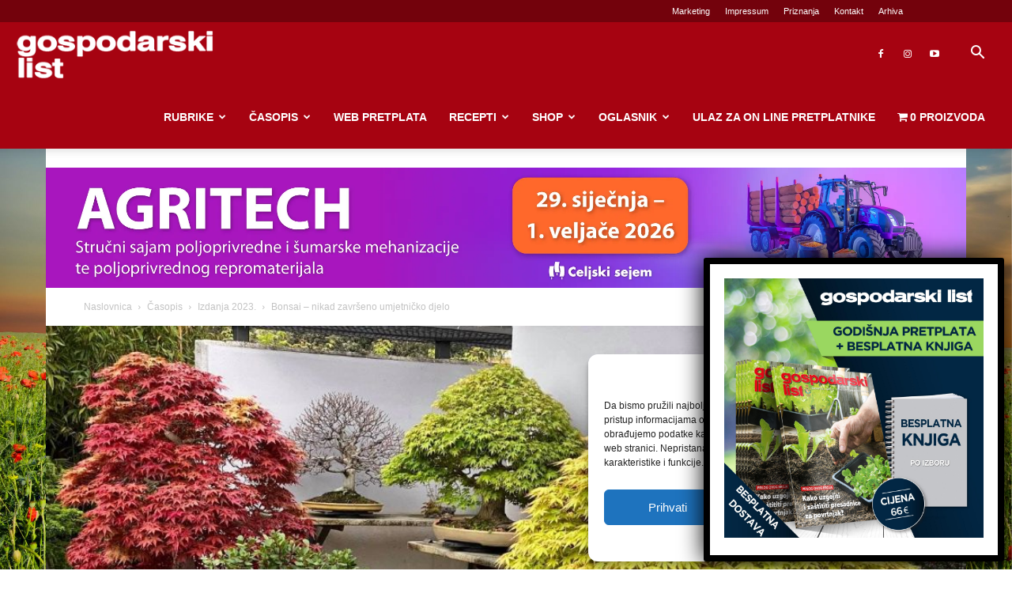

--- FILE ---
content_type: text/html; charset=utf-8
request_url: https://www.google.com/recaptcha/api2/anchor?ar=1&k=6Lcmnq8UAAAAAKQVT28EP78TgKp4ZCSHeTocxGtc&co=aHR0cHM6Ly9nb3Nwb2RhcnNraS5ocjo0NDM.&hl=en&v=PoyoqOPhxBO7pBk68S4YbpHZ&size=invisible&anchor-ms=20000&execute-ms=30000&cb=9xel5q7ojn6r
body_size: 48676
content:
<!DOCTYPE HTML><html dir="ltr" lang="en"><head><meta http-equiv="Content-Type" content="text/html; charset=UTF-8">
<meta http-equiv="X-UA-Compatible" content="IE=edge">
<title>reCAPTCHA</title>
<style type="text/css">
/* cyrillic-ext */
@font-face {
  font-family: 'Roboto';
  font-style: normal;
  font-weight: 400;
  font-stretch: 100%;
  src: url(//fonts.gstatic.com/s/roboto/v48/KFO7CnqEu92Fr1ME7kSn66aGLdTylUAMa3GUBHMdazTgWw.woff2) format('woff2');
  unicode-range: U+0460-052F, U+1C80-1C8A, U+20B4, U+2DE0-2DFF, U+A640-A69F, U+FE2E-FE2F;
}
/* cyrillic */
@font-face {
  font-family: 'Roboto';
  font-style: normal;
  font-weight: 400;
  font-stretch: 100%;
  src: url(//fonts.gstatic.com/s/roboto/v48/KFO7CnqEu92Fr1ME7kSn66aGLdTylUAMa3iUBHMdazTgWw.woff2) format('woff2');
  unicode-range: U+0301, U+0400-045F, U+0490-0491, U+04B0-04B1, U+2116;
}
/* greek-ext */
@font-face {
  font-family: 'Roboto';
  font-style: normal;
  font-weight: 400;
  font-stretch: 100%;
  src: url(//fonts.gstatic.com/s/roboto/v48/KFO7CnqEu92Fr1ME7kSn66aGLdTylUAMa3CUBHMdazTgWw.woff2) format('woff2');
  unicode-range: U+1F00-1FFF;
}
/* greek */
@font-face {
  font-family: 'Roboto';
  font-style: normal;
  font-weight: 400;
  font-stretch: 100%;
  src: url(//fonts.gstatic.com/s/roboto/v48/KFO7CnqEu92Fr1ME7kSn66aGLdTylUAMa3-UBHMdazTgWw.woff2) format('woff2');
  unicode-range: U+0370-0377, U+037A-037F, U+0384-038A, U+038C, U+038E-03A1, U+03A3-03FF;
}
/* math */
@font-face {
  font-family: 'Roboto';
  font-style: normal;
  font-weight: 400;
  font-stretch: 100%;
  src: url(//fonts.gstatic.com/s/roboto/v48/KFO7CnqEu92Fr1ME7kSn66aGLdTylUAMawCUBHMdazTgWw.woff2) format('woff2');
  unicode-range: U+0302-0303, U+0305, U+0307-0308, U+0310, U+0312, U+0315, U+031A, U+0326-0327, U+032C, U+032F-0330, U+0332-0333, U+0338, U+033A, U+0346, U+034D, U+0391-03A1, U+03A3-03A9, U+03B1-03C9, U+03D1, U+03D5-03D6, U+03F0-03F1, U+03F4-03F5, U+2016-2017, U+2034-2038, U+203C, U+2040, U+2043, U+2047, U+2050, U+2057, U+205F, U+2070-2071, U+2074-208E, U+2090-209C, U+20D0-20DC, U+20E1, U+20E5-20EF, U+2100-2112, U+2114-2115, U+2117-2121, U+2123-214F, U+2190, U+2192, U+2194-21AE, U+21B0-21E5, U+21F1-21F2, U+21F4-2211, U+2213-2214, U+2216-22FF, U+2308-230B, U+2310, U+2319, U+231C-2321, U+2336-237A, U+237C, U+2395, U+239B-23B7, U+23D0, U+23DC-23E1, U+2474-2475, U+25AF, U+25B3, U+25B7, U+25BD, U+25C1, U+25CA, U+25CC, U+25FB, U+266D-266F, U+27C0-27FF, U+2900-2AFF, U+2B0E-2B11, U+2B30-2B4C, U+2BFE, U+3030, U+FF5B, U+FF5D, U+1D400-1D7FF, U+1EE00-1EEFF;
}
/* symbols */
@font-face {
  font-family: 'Roboto';
  font-style: normal;
  font-weight: 400;
  font-stretch: 100%;
  src: url(//fonts.gstatic.com/s/roboto/v48/KFO7CnqEu92Fr1ME7kSn66aGLdTylUAMaxKUBHMdazTgWw.woff2) format('woff2');
  unicode-range: U+0001-000C, U+000E-001F, U+007F-009F, U+20DD-20E0, U+20E2-20E4, U+2150-218F, U+2190, U+2192, U+2194-2199, U+21AF, U+21E6-21F0, U+21F3, U+2218-2219, U+2299, U+22C4-22C6, U+2300-243F, U+2440-244A, U+2460-24FF, U+25A0-27BF, U+2800-28FF, U+2921-2922, U+2981, U+29BF, U+29EB, U+2B00-2BFF, U+4DC0-4DFF, U+FFF9-FFFB, U+10140-1018E, U+10190-1019C, U+101A0, U+101D0-101FD, U+102E0-102FB, U+10E60-10E7E, U+1D2C0-1D2D3, U+1D2E0-1D37F, U+1F000-1F0FF, U+1F100-1F1AD, U+1F1E6-1F1FF, U+1F30D-1F30F, U+1F315, U+1F31C, U+1F31E, U+1F320-1F32C, U+1F336, U+1F378, U+1F37D, U+1F382, U+1F393-1F39F, U+1F3A7-1F3A8, U+1F3AC-1F3AF, U+1F3C2, U+1F3C4-1F3C6, U+1F3CA-1F3CE, U+1F3D4-1F3E0, U+1F3ED, U+1F3F1-1F3F3, U+1F3F5-1F3F7, U+1F408, U+1F415, U+1F41F, U+1F426, U+1F43F, U+1F441-1F442, U+1F444, U+1F446-1F449, U+1F44C-1F44E, U+1F453, U+1F46A, U+1F47D, U+1F4A3, U+1F4B0, U+1F4B3, U+1F4B9, U+1F4BB, U+1F4BF, U+1F4C8-1F4CB, U+1F4D6, U+1F4DA, U+1F4DF, U+1F4E3-1F4E6, U+1F4EA-1F4ED, U+1F4F7, U+1F4F9-1F4FB, U+1F4FD-1F4FE, U+1F503, U+1F507-1F50B, U+1F50D, U+1F512-1F513, U+1F53E-1F54A, U+1F54F-1F5FA, U+1F610, U+1F650-1F67F, U+1F687, U+1F68D, U+1F691, U+1F694, U+1F698, U+1F6AD, U+1F6B2, U+1F6B9-1F6BA, U+1F6BC, U+1F6C6-1F6CF, U+1F6D3-1F6D7, U+1F6E0-1F6EA, U+1F6F0-1F6F3, U+1F6F7-1F6FC, U+1F700-1F7FF, U+1F800-1F80B, U+1F810-1F847, U+1F850-1F859, U+1F860-1F887, U+1F890-1F8AD, U+1F8B0-1F8BB, U+1F8C0-1F8C1, U+1F900-1F90B, U+1F93B, U+1F946, U+1F984, U+1F996, U+1F9E9, U+1FA00-1FA6F, U+1FA70-1FA7C, U+1FA80-1FA89, U+1FA8F-1FAC6, U+1FACE-1FADC, U+1FADF-1FAE9, U+1FAF0-1FAF8, U+1FB00-1FBFF;
}
/* vietnamese */
@font-face {
  font-family: 'Roboto';
  font-style: normal;
  font-weight: 400;
  font-stretch: 100%;
  src: url(//fonts.gstatic.com/s/roboto/v48/KFO7CnqEu92Fr1ME7kSn66aGLdTylUAMa3OUBHMdazTgWw.woff2) format('woff2');
  unicode-range: U+0102-0103, U+0110-0111, U+0128-0129, U+0168-0169, U+01A0-01A1, U+01AF-01B0, U+0300-0301, U+0303-0304, U+0308-0309, U+0323, U+0329, U+1EA0-1EF9, U+20AB;
}
/* latin-ext */
@font-face {
  font-family: 'Roboto';
  font-style: normal;
  font-weight: 400;
  font-stretch: 100%;
  src: url(//fonts.gstatic.com/s/roboto/v48/KFO7CnqEu92Fr1ME7kSn66aGLdTylUAMa3KUBHMdazTgWw.woff2) format('woff2');
  unicode-range: U+0100-02BA, U+02BD-02C5, U+02C7-02CC, U+02CE-02D7, U+02DD-02FF, U+0304, U+0308, U+0329, U+1D00-1DBF, U+1E00-1E9F, U+1EF2-1EFF, U+2020, U+20A0-20AB, U+20AD-20C0, U+2113, U+2C60-2C7F, U+A720-A7FF;
}
/* latin */
@font-face {
  font-family: 'Roboto';
  font-style: normal;
  font-weight: 400;
  font-stretch: 100%;
  src: url(//fonts.gstatic.com/s/roboto/v48/KFO7CnqEu92Fr1ME7kSn66aGLdTylUAMa3yUBHMdazQ.woff2) format('woff2');
  unicode-range: U+0000-00FF, U+0131, U+0152-0153, U+02BB-02BC, U+02C6, U+02DA, U+02DC, U+0304, U+0308, U+0329, U+2000-206F, U+20AC, U+2122, U+2191, U+2193, U+2212, U+2215, U+FEFF, U+FFFD;
}
/* cyrillic-ext */
@font-face {
  font-family: 'Roboto';
  font-style: normal;
  font-weight: 500;
  font-stretch: 100%;
  src: url(//fonts.gstatic.com/s/roboto/v48/KFO7CnqEu92Fr1ME7kSn66aGLdTylUAMa3GUBHMdazTgWw.woff2) format('woff2');
  unicode-range: U+0460-052F, U+1C80-1C8A, U+20B4, U+2DE0-2DFF, U+A640-A69F, U+FE2E-FE2F;
}
/* cyrillic */
@font-face {
  font-family: 'Roboto';
  font-style: normal;
  font-weight: 500;
  font-stretch: 100%;
  src: url(//fonts.gstatic.com/s/roboto/v48/KFO7CnqEu92Fr1ME7kSn66aGLdTylUAMa3iUBHMdazTgWw.woff2) format('woff2');
  unicode-range: U+0301, U+0400-045F, U+0490-0491, U+04B0-04B1, U+2116;
}
/* greek-ext */
@font-face {
  font-family: 'Roboto';
  font-style: normal;
  font-weight: 500;
  font-stretch: 100%;
  src: url(//fonts.gstatic.com/s/roboto/v48/KFO7CnqEu92Fr1ME7kSn66aGLdTylUAMa3CUBHMdazTgWw.woff2) format('woff2');
  unicode-range: U+1F00-1FFF;
}
/* greek */
@font-face {
  font-family: 'Roboto';
  font-style: normal;
  font-weight: 500;
  font-stretch: 100%;
  src: url(//fonts.gstatic.com/s/roboto/v48/KFO7CnqEu92Fr1ME7kSn66aGLdTylUAMa3-UBHMdazTgWw.woff2) format('woff2');
  unicode-range: U+0370-0377, U+037A-037F, U+0384-038A, U+038C, U+038E-03A1, U+03A3-03FF;
}
/* math */
@font-face {
  font-family: 'Roboto';
  font-style: normal;
  font-weight: 500;
  font-stretch: 100%;
  src: url(//fonts.gstatic.com/s/roboto/v48/KFO7CnqEu92Fr1ME7kSn66aGLdTylUAMawCUBHMdazTgWw.woff2) format('woff2');
  unicode-range: U+0302-0303, U+0305, U+0307-0308, U+0310, U+0312, U+0315, U+031A, U+0326-0327, U+032C, U+032F-0330, U+0332-0333, U+0338, U+033A, U+0346, U+034D, U+0391-03A1, U+03A3-03A9, U+03B1-03C9, U+03D1, U+03D5-03D6, U+03F0-03F1, U+03F4-03F5, U+2016-2017, U+2034-2038, U+203C, U+2040, U+2043, U+2047, U+2050, U+2057, U+205F, U+2070-2071, U+2074-208E, U+2090-209C, U+20D0-20DC, U+20E1, U+20E5-20EF, U+2100-2112, U+2114-2115, U+2117-2121, U+2123-214F, U+2190, U+2192, U+2194-21AE, U+21B0-21E5, U+21F1-21F2, U+21F4-2211, U+2213-2214, U+2216-22FF, U+2308-230B, U+2310, U+2319, U+231C-2321, U+2336-237A, U+237C, U+2395, U+239B-23B7, U+23D0, U+23DC-23E1, U+2474-2475, U+25AF, U+25B3, U+25B7, U+25BD, U+25C1, U+25CA, U+25CC, U+25FB, U+266D-266F, U+27C0-27FF, U+2900-2AFF, U+2B0E-2B11, U+2B30-2B4C, U+2BFE, U+3030, U+FF5B, U+FF5D, U+1D400-1D7FF, U+1EE00-1EEFF;
}
/* symbols */
@font-face {
  font-family: 'Roboto';
  font-style: normal;
  font-weight: 500;
  font-stretch: 100%;
  src: url(//fonts.gstatic.com/s/roboto/v48/KFO7CnqEu92Fr1ME7kSn66aGLdTylUAMaxKUBHMdazTgWw.woff2) format('woff2');
  unicode-range: U+0001-000C, U+000E-001F, U+007F-009F, U+20DD-20E0, U+20E2-20E4, U+2150-218F, U+2190, U+2192, U+2194-2199, U+21AF, U+21E6-21F0, U+21F3, U+2218-2219, U+2299, U+22C4-22C6, U+2300-243F, U+2440-244A, U+2460-24FF, U+25A0-27BF, U+2800-28FF, U+2921-2922, U+2981, U+29BF, U+29EB, U+2B00-2BFF, U+4DC0-4DFF, U+FFF9-FFFB, U+10140-1018E, U+10190-1019C, U+101A0, U+101D0-101FD, U+102E0-102FB, U+10E60-10E7E, U+1D2C0-1D2D3, U+1D2E0-1D37F, U+1F000-1F0FF, U+1F100-1F1AD, U+1F1E6-1F1FF, U+1F30D-1F30F, U+1F315, U+1F31C, U+1F31E, U+1F320-1F32C, U+1F336, U+1F378, U+1F37D, U+1F382, U+1F393-1F39F, U+1F3A7-1F3A8, U+1F3AC-1F3AF, U+1F3C2, U+1F3C4-1F3C6, U+1F3CA-1F3CE, U+1F3D4-1F3E0, U+1F3ED, U+1F3F1-1F3F3, U+1F3F5-1F3F7, U+1F408, U+1F415, U+1F41F, U+1F426, U+1F43F, U+1F441-1F442, U+1F444, U+1F446-1F449, U+1F44C-1F44E, U+1F453, U+1F46A, U+1F47D, U+1F4A3, U+1F4B0, U+1F4B3, U+1F4B9, U+1F4BB, U+1F4BF, U+1F4C8-1F4CB, U+1F4D6, U+1F4DA, U+1F4DF, U+1F4E3-1F4E6, U+1F4EA-1F4ED, U+1F4F7, U+1F4F9-1F4FB, U+1F4FD-1F4FE, U+1F503, U+1F507-1F50B, U+1F50D, U+1F512-1F513, U+1F53E-1F54A, U+1F54F-1F5FA, U+1F610, U+1F650-1F67F, U+1F687, U+1F68D, U+1F691, U+1F694, U+1F698, U+1F6AD, U+1F6B2, U+1F6B9-1F6BA, U+1F6BC, U+1F6C6-1F6CF, U+1F6D3-1F6D7, U+1F6E0-1F6EA, U+1F6F0-1F6F3, U+1F6F7-1F6FC, U+1F700-1F7FF, U+1F800-1F80B, U+1F810-1F847, U+1F850-1F859, U+1F860-1F887, U+1F890-1F8AD, U+1F8B0-1F8BB, U+1F8C0-1F8C1, U+1F900-1F90B, U+1F93B, U+1F946, U+1F984, U+1F996, U+1F9E9, U+1FA00-1FA6F, U+1FA70-1FA7C, U+1FA80-1FA89, U+1FA8F-1FAC6, U+1FACE-1FADC, U+1FADF-1FAE9, U+1FAF0-1FAF8, U+1FB00-1FBFF;
}
/* vietnamese */
@font-face {
  font-family: 'Roboto';
  font-style: normal;
  font-weight: 500;
  font-stretch: 100%;
  src: url(//fonts.gstatic.com/s/roboto/v48/KFO7CnqEu92Fr1ME7kSn66aGLdTylUAMa3OUBHMdazTgWw.woff2) format('woff2');
  unicode-range: U+0102-0103, U+0110-0111, U+0128-0129, U+0168-0169, U+01A0-01A1, U+01AF-01B0, U+0300-0301, U+0303-0304, U+0308-0309, U+0323, U+0329, U+1EA0-1EF9, U+20AB;
}
/* latin-ext */
@font-face {
  font-family: 'Roboto';
  font-style: normal;
  font-weight: 500;
  font-stretch: 100%;
  src: url(//fonts.gstatic.com/s/roboto/v48/KFO7CnqEu92Fr1ME7kSn66aGLdTylUAMa3KUBHMdazTgWw.woff2) format('woff2');
  unicode-range: U+0100-02BA, U+02BD-02C5, U+02C7-02CC, U+02CE-02D7, U+02DD-02FF, U+0304, U+0308, U+0329, U+1D00-1DBF, U+1E00-1E9F, U+1EF2-1EFF, U+2020, U+20A0-20AB, U+20AD-20C0, U+2113, U+2C60-2C7F, U+A720-A7FF;
}
/* latin */
@font-face {
  font-family: 'Roboto';
  font-style: normal;
  font-weight: 500;
  font-stretch: 100%;
  src: url(//fonts.gstatic.com/s/roboto/v48/KFO7CnqEu92Fr1ME7kSn66aGLdTylUAMa3yUBHMdazQ.woff2) format('woff2');
  unicode-range: U+0000-00FF, U+0131, U+0152-0153, U+02BB-02BC, U+02C6, U+02DA, U+02DC, U+0304, U+0308, U+0329, U+2000-206F, U+20AC, U+2122, U+2191, U+2193, U+2212, U+2215, U+FEFF, U+FFFD;
}
/* cyrillic-ext */
@font-face {
  font-family: 'Roboto';
  font-style: normal;
  font-weight: 900;
  font-stretch: 100%;
  src: url(//fonts.gstatic.com/s/roboto/v48/KFO7CnqEu92Fr1ME7kSn66aGLdTylUAMa3GUBHMdazTgWw.woff2) format('woff2');
  unicode-range: U+0460-052F, U+1C80-1C8A, U+20B4, U+2DE0-2DFF, U+A640-A69F, U+FE2E-FE2F;
}
/* cyrillic */
@font-face {
  font-family: 'Roboto';
  font-style: normal;
  font-weight: 900;
  font-stretch: 100%;
  src: url(//fonts.gstatic.com/s/roboto/v48/KFO7CnqEu92Fr1ME7kSn66aGLdTylUAMa3iUBHMdazTgWw.woff2) format('woff2');
  unicode-range: U+0301, U+0400-045F, U+0490-0491, U+04B0-04B1, U+2116;
}
/* greek-ext */
@font-face {
  font-family: 'Roboto';
  font-style: normal;
  font-weight: 900;
  font-stretch: 100%;
  src: url(//fonts.gstatic.com/s/roboto/v48/KFO7CnqEu92Fr1ME7kSn66aGLdTylUAMa3CUBHMdazTgWw.woff2) format('woff2');
  unicode-range: U+1F00-1FFF;
}
/* greek */
@font-face {
  font-family: 'Roboto';
  font-style: normal;
  font-weight: 900;
  font-stretch: 100%;
  src: url(//fonts.gstatic.com/s/roboto/v48/KFO7CnqEu92Fr1ME7kSn66aGLdTylUAMa3-UBHMdazTgWw.woff2) format('woff2');
  unicode-range: U+0370-0377, U+037A-037F, U+0384-038A, U+038C, U+038E-03A1, U+03A3-03FF;
}
/* math */
@font-face {
  font-family: 'Roboto';
  font-style: normal;
  font-weight: 900;
  font-stretch: 100%;
  src: url(//fonts.gstatic.com/s/roboto/v48/KFO7CnqEu92Fr1ME7kSn66aGLdTylUAMawCUBHMdazTgWw.woff2) format('woff2');
  unicode-range: U+0302-0303, U+0305, U+0307-0308, U+0310, U+0312, U+0315, U+031A, U+0326-0327, U+032C, U+032F-0330, U+0332-0333, U+0338, U+033A, U+0346, U+034D, U+0391-03A1, U+03A3-03A9, U+03B1-03C9, U+03D1, U+03D5-03D6, U+03F0-03F1, U+03F4-03F5, U+2016-2017, U+2034-2038, U+203C, U+2040, U+2043, U+2047, U+2050, U+2057, U+205F, U+2070-2071, U+2074-208E, U+2090-209C, U+20D0-20DC, U+20E1, U+20E5-20EF, U+2100-2112, U+2114-2115, U+2117-2121, U+2123-214F, U+2190, U+2192, U+2194-21AE, U+21B0-21E5, U+21F1-21F2, U+21F4-2211, U+2213-2214, U+2216-22FF, U+2308-230B, U+2310, U+2319, U+231C-2321, U+2336-237A, U+237C, U+2395, U+239B-23B7, U+23D0, U+23DC-23E1, U+2474-2475, U+25AF, U+25B3, U+25B7, U+25BD, U+25C1, U+25CA, U+25CC, U+25FB, U+266D-266F, U+27C0-27FF, U+2900-2AFF, U+2B0E-2B11, U+2B30-2B4C, U+2BFE, U+3030, U+FF5B, U+FF5D, U+1D400-1D7FF, U+1EE00-1EEFF;
}
/* symbols */
@font-face {
  font-family: 'Roboto';
  font-style: normal;
  font-weight: 900;
  font-stretch: 100%;
  src: url(//fonts.gstatic.com/s/roboto/v48/KFO7CnqEu92Fr1ME7kSn66aGLdTylUAMaxKUBHMdazTgWw.woff2) format('woff2');
  unicode-range: U+0001-000C, U+000E-001F, U+007F-009F, U+20DD-20E0, U+20E2-20E4, U+2150-218F, U+2190, U+2192, U+2194-2199, U+21AF, U+21E6-21F0, U+21F3, U+2218-2219, U+2299, U+22C4-22C6, U+2300-243F, U+2440-244A, U+2460-24FF, U+25A0-27BF, U+2800-28FF, U+2921-2922, U+2981, U+29BF, U+29EB, U+2B00-2BFF, U+4DC0-4DFF, U+FFF9-FFFB, U+10140-1018E, U+10190-1019C, U+101A0, U+101D0-101FD, U+102E0-102FB, U+10E60-10E7E, U+1D2C0-1D2D3, U+1D2E0-1D37F, U+1F000-1F0FF, U+1F100-1F1AD, U+1F1E6-1F1FF, U+1F30D-1F30F, U+1F315, U+1F31C, U+1F31E, U+1F320-1F32C, U+1F336, U+1F378, U+1F37D, U+1F382, U+1F393-1F39F, U+1F3A7-1F3A8, U+1F3AC-1F3AF, U+1F3C2, U+1F3C4-1F3C6, U+1F3CA-1F3CE, U+1F3D4-1F3E0, U+1F3ED, U+1F3F1-1F3F3, U+1F3F5-1F3F7, U+1F408, U+1F415, U+1F41F, U+1F426, U+1F43F, U+1F441-1F442, U+1F444, U+1F446-1F449, U+1F44C-1F44E, U+1F453, U+1F46A, U+1F47D, U+1F4A3, U+1F4B0, U+1F4B3, U+1F4B9, U+1F4BB, U+1F4BF, U+1F4C8-1F4CB, U+1F4D6, U+1F4DA, U+1F4DF, U+1F4E3-1F4E6, U+1F4EA-1F4ED, U+1F4F7, U+1F4F9-1F4FB, U+1F4FD-1F4FE, U+1F503, U+1F507-1F50B, U+1F50D, U+1F512-1F513, U+1F53E-1F54A, U+1F54F-1F5FA, U+1F610, U+1F650-1F67F, U+1F687, U+1F68D, U+1F691, U+1F694, U+1F698, U+1F6AD, U+1F6B2, U+1F6B9-1F6BA, U+1F6BC, U+1F6C6-1F6CF, U+1F6D3-1F6D7, U+1F6E0-1F6EA, U+1F6F0-1F6F3, U+1F6F7-1F6FC, U+1F700-1F7FF, U+1F800-1F80B, U+1F810-1F847, U+1F850-1F859, U+1F860-1F887, U+1F890-1F8AD, U+1F8B0-1F8BB, U+1F8C0-1F8C1, U+1F900-1F90B, U+1F93B, U+1F946, U+1F984, U+1F996, U+1F9E9, U+1FA00-1FA6F, U+1FA70-1FA7C, U+1FA80-1FA89, U+1FA8F-1FAC6, U+1FACE-1FADC, U+1FADF-1FAE9, U+1FAF0-1FAF8, U+1FB00-1FBFF;
}
/* vietnamese */
@font-face {
  font-family: 'Roboto';
  font-style: normal;
  font-weight: 900;
  font-stretch: 100%;
  src: url(//fonts.gstatic.com/s/roboto/v48/KFO7CnqEu92Fr1ME7kSn66aGLdTylUAMa3OUBHMdazTgWw.woff2) format('woff2');
  unicode-range: U+0102-0103, U+0110-0111, U+0128-0129, U+0168-0169, U+01A0-01A1, U+01AF-01B0, U+0300-0301, U+0303-0304, U+0308-0309, U+0323, U+0329, U+1EA0-1EF9, U+20AB;
}
/* latin-ext */
@font-face {
  font-family: 'Roboto';
  font-style: normal;
  font-weight: 900;
  font-stretch: 100%;
  src: url(//fonts.gstatic.com/s/roboto/v48/KFO7CnqEu92Fr1ME7kSn66aGLdTylUAMa3KUBHMdazTgWw.woff2) format('woff2');
  unicode-range: U+0100-02BA, U+02BD-02C5, U+02C7-02CC, U+02CE-02D7, U+02DD-02FF, U+0304, U+0308, U+0329, U+1D00-1DBF, U+1E00-1E9F, U+1EF2-1EFF, U+2020, U+20A0-20AB, U+20AD-20C0, U+2113, U+2C60-2C7F, U+A720-A7FF;
}
/* latin */
@font-face {
  font-family: 'Roboto';
  font-style: normal;
  font-weight: 900;
  font-stretch: 100%;
  src: url(//fonts.gstatic.com/s/roboto/v48/KFO7CnqEu92Fr1ME7kSn66aGLdTylUAMa3yUBHMdazQ.woff2) format('woff2');
  unicode-range: U+0000-00FF, U+0131, U+0152-0153, U+02BB-02BC, U+02C6, U+02DA, U+02DC, U+0304, U+0308, U+0329, U+2000-206F, U+20AC, U+2122, U+2191, U+2193, U+2212, U+2215, U+FEFF, U+FFFD;
}

</style>
<link rel="stylesheet" type="text/css" href="https://www.gstatic.com/recaptcha/releases/PoyoqOPhxBO7pBk68S4YbpHZ/styles__ltr.css">
<script nonce="iCvU7FsfB9B0xShVnvjtzg" type="text/javascript">window['__recaptcha_api'] = 'https://www.google.com/recaptcha/api2/';</script>
<script type="text/javascript" src="https://www.gstatic.com/recaptcha/releases/PoyoqOPhxBO7pBk68S4YbpHZ/recaptcha__en.js" nonce="iCvU7FsfB9B0xShVnvjtzg">
      
    </script></head>
<body><div id="rc-anchor-alert" class="rc-anchor-alert"></div>
<input type="hidden" id="recaptcha-token" value="[base64]">
<script type="text/javascript" nonce="iCvU7FsfB9B0xShVnvjtzg">
      recaptcha.anchor.Main.init("[\x22ainput\x22,[\x22bgdata\x22,\x22\x22,\[base64]/[base64]/[base64]/[base64]/[base64]/[base64]/KGcoTywyNTMsTy5PKSxVRyhPLEMpKTpnKE8sMjUzLEMpLE8pKSxsKSksTykpfSxieT1mdW5jdGlvbihDLE8sdSxsKXtmb3IobD0odT1SKEMpLDApO08+MDtPLS0pbD1sPDw4fFooQyk7ZyhDLHUsbCl9LFVHPWZ1bmN0aW9uKEMsTyl7Qy5pLmxlbmd0aD4xMDQ/[base64]/[base64]/[base64]/[base64]/[base64]/[base64]/[base64]\\u003d\x22,\[base64]\\u003d\x22,\x22HnFSBsONGMKQXMK+wqxawpdIf8OmC2ZVwoXCmcO2wrXDojhbYX3Cmy9DOsKJZVPCj1fDu37CuMK8RMO8w4/CjcOtXcO/e2bCiMOWwrRKw64IaMOzwr/DuDXCkcK3cAFcwqQBwr3CnibDrijCtCEfwrNuAw/[base64]/CuRRseADDgnBkwqlwwofDr1Acw5QUGMKhTl4WH8OXw4Q/wrJMWjJkGMO/w6IfWMK9TcK1ZcO4QAnCpsOtw5NQw6zDnsOjw6/Dt8OQQBrDh8K5EcOuMMKPPVfDhC3DucOiw4PCvcO/[base64]/CvAHDqXgCwrRFwp5bw4HCgALDhCfCucOdcWrCgn7Dt8KoL8KnEhtaN1rDm3kKwqHCoMK0w6zCusO+wrTDiSnCnGLDvVrDkTfDqcKkRMKSwp84wq5pTXFrwqDCgFtfw6gTLkZsw7RFG8KFNArCv151wrM0asKbE8KywrQVw6HDv8O4csOkMcOQD1Mqw7/DtcK5WVV6d8KAwqEWwp/DvyDDiG/DocKSwqkAZBc0Z2o5wrhiw4Iow5VJw6JcDlsSMVrCvRszwr5Zwpdjw5nCr8OHw6TDgDrCu8KwJTzDmDjDuMKTwppowrACXzLCisKRBAxDdVxuBC7Dm05Ow5PDkcOXHcOKScK0fiYxw4sBwo/DucOcwpdyDsOBwpl2ZcONw50ww5cAAxsnw57CqMOswq3CtMKcfsOvw5kfwrPDusO+wo9bwpwVwpPDkU4dXhjDkMKUbMKfw5tNd8O5SsK7WBnDmsOkO08+wovCrMKHecKtIGXDnx/CosKJVcK3IsObRsOiwqEYw63DgW9aw6A3dsOQw4LDi8OSTBYyw7HCvsO7fMK1c143wr5GasOOwpxyHsKjAsOWwqAfw53CkGERG8KPJMKqFm/[base64]/csKaJ8Kyw6JJZ31Gw4AZw7HCh3jChcOmw7BMNFHDtMK0ZEbCqzsKw7BaNxZJJipjwp7Cm8ODw6XCosKnw4zDpXDCtnpuP8OUwpNXe8OJLEHDoEJLwq/CncK9wrzDuMOvw5zDgDbCpQfDuMOFwpZywpTCg8ODZFJ8WMKow7jDplnDux3CkjjCn8K4JSIQORwjdHRbw4o5w7BjwpHCrcKJwqVCw7DDuBvCg1PDojUSAsK/TBFnM8K4JMKFwrvCqcKzW3Fww4HDucKLwpBNw4LDqsKnd2jDnsKCbi/DnEsUwospQsKGVUZYw4glwrMDwp/Coy7Cnj1Gw5TDl8KEw7hwdMOtwr/Dv8KawpjDl1fCtxcPXkrDucO3UFkAwo1twqdqw5vDnyV2FMKuYFQxfF/CjcKrwqvDgkATwrMoLRs5IhxywoRJCS4dw7Vww6kyU0RZwpPDusKaw7TDgsK3wrZ0UsOAw7zCnsK/Hh/DrFXCpMO3HcOGWMOkw63Dl8KAdx57TmrCk3IKSsOje8K6RHxjfEULw6VMwrnDlMKeWShpTsOFwqrDgcOMO8O5wpjDocK7G0HDqnp6w5Q5JFBsw51Vw7/[base64]/[base64]/DmyzCiWAgVEhkw6LCmWpeeMOYwpcmwrTDiw8rw6LDnA5eLsOvesKVBcOSL8OALWLDiTIFw7XChCfDngUzQMK3w7swwo/DhcO/YMOJQVrDm8OvYsOYfsK4w6XDhMKEGDBBX8OZw43CgX7CtTguwrE0RsKawo/CtsOIMy4ba8O5wrnDtVUwQMKow6jCgWzDtMO4w75zY2djwp/DjH3CkMKRw6YqwqTCp8K8w4fDsGUBZ1LCpsK5EMKowqDCr8KZwp0+w7vCkcKQHCnCg8KxczbCocK/TCzCoR3Ci8O4fxbCv2TDsMKKw68mOcODRcOec8K0G0fCocOQWcK9EsKwdMOiw6/DqsKjXx5Qw4XClcOfU0bCssOmNsKkPMOswo9kwoJDXcKnw6XDkMOGXcObHHzCnmbCtMOPwpIGwqd+wopuw6fCnEDDtC/CoRfCrizDoMOpUcOwwrfCpcK1w7/DvMO/wq3Dim4SdsO/YSHCrSUJw6jCmlt7w4NnFVjCsTnCtlTCgcKefcO4I8KZR8OydgpGG3A0wpR+EcKew4fCulcGw64ow7DDt8K5YsOEw7hUw7LDnArDhAoeBwjDiEjCpQMOw7d/w41ZS3rCmcOdw5fCj8Kxw7ABw6zDosOhw6dDwrEnTsO9dsOzGcK5SsOdw6LCvMKUw5LDicKPOn08NHVfwrzDt8O3FFTCl25mCcOiMMOYw73CrcKVMcOUQsKuwr7Dj8ODwo/DvcOgCQ9hw65pwow9PcOsI8OATMOLw4pgGsK1DWvDulHDuMKIwrYEF3TDvT3Dt8KyfMOHScOcHcO+w4N/H8K3ZShlbRHDhlzDvcKow69GMFbCnjtuCh1lXQk+GMOjwoLCm8OpVcKtZWwvOWvCgMOBSMKoLsKswroFWcOVw61BJ8K9wrwUbQVLEE0eMEAQRsO/DlfCsGHCpAsKw5F+wp7ClcOoDU0ww4FHa8KrwpTCvMKZw6zCr8OMw7TDkMOXG8O9wrhqwobCq0rDg8KwbMOYf8OmUQTDklhOw7wLf8ODwqnDg25Twr0rTMKVJyPDkcOmw65NwoPCgk9Aw47CvEdyw6LDsDstwq0nw7gkDG3CisKmBsOTw5ckw7bCiMO/w6HCqFrCnsKXTsKmwrPDqMKIU8Klw7XCqXnCnMOtFnLDikUqdsOXwrPCusKADRBKw45awo8CPX9lYMO+woLDvsKnwpzCqknCrcO+w5MefBPDv8KSaMKTw53ChypJw73CucOowpt2HcK2woQWL8KnJnrChcOmLVnCnWjCl3HDsGbDocKcw5A/wr/Dt0lDESZYw7vDg1HCvEp6IRwnDcOOD8Oyb2zCnMO8PHUdIz7Dl3LDkcOyw6MIwrDDuMKTwo4vw7Qcw4/Cl0bDkMKBXlTCmWzCp2gSw67DuMKfw6Z6AcKuw4zCm3E5w6LCpcKUwqNUw4XCuno2KcKSVnvDjMKpKcKIw6V8w5xuPEfDq8OZExfCtzxQw7E9EMOiwo3Dm37DkcKXwoEJw5/[base64]/w65CwpURw5zDtcK3JcOTw4FHwrrCjwzDrkI7w4HDvy3Dp3XCv8KHU8KpcMOgW2howqIRwpxswqfCr1J/W1U+wowxd8KuDkVZwoPCoz1fBHPCuMKzdsOxwpMcw73DnMObKMOFw4rDosK8WiPDocKuS8Osw4LDkHx6wpAww4jCsMKwaFwkwoXDuxsJw5vDmxPCnGI6FHDCi8Kkw4vCmy9+w73DnsKuCkkdwrXCtnBvwr3Dok4Cw7nDhMKFNMKxwpdXw60kd8ONEi/DqsK8ecO6bDzDnGQVF2BBZwzDiEI9F1zDgMKePV4SwoUcwpcSXFptWMK2w6nCvknDgsOdWjPDvMKuBm1LwpMMwrsySMKlU8O8wqsxwr/[base64]/Dk8Odw5lGGcOBLHYyw59DwprCqcOgPQYUChw5w5RfwqElwobCoE7CssK2wqkDJ8KCwqvDlVbCtDvDucKITDDDjhFpJwTDhsK6YQE6eyPDk8ObcDFGTMObw55mHMOjw5LDlEvDsBRBw5NEEX9Hw5kbUl3Drn/[base64]/[base64]/DuMKwwpAaw4E2wq3DgVJ0JFDCq1IoPsOPSnhpVMO1FsKJwqnCq8Olw5DDs2gBbsO9wo/Dg8OtSk3CiSgCw4TDm8OqBMKuC1c9w7rDli48Rgggw7MxwrcrHMO8UMKoNibDrsKpXmLDq8O8XWvCn8OhSXhJI2o/UsKNw4cKPykpw5VlCwXCkHsvKRRjXWRMYADDs8OSwqvCucK2ecO/X3PDpRbDlsK6f8KCw4XDvBNYLRUvw5zDhsOGCETDoMOow5tASsKZw6JEwrnDtADCocOGOSJvNnU+bcKsH2FXw47DkHvDkmrDmk3CpcKzw53DjVNVU0scwqHDgkRcwoRjw6IJGcOnZjDDk8KBe8OHwrVOXMOew6bCnMKzXTHCicKew4NQw6HCq8O3TxoKAMK/worDlMKuwrU7GQ1pCGpcwqfCrsK2wpvDvcKYTMOKKsOHw4fCmcO1TDdkwrFlwqdtUUt1w7TCqCfDgg5PcsO3w6FLPlwbwprCusKTPmvDsS8sdD9LQsKxP8OTwqXDm8K0w5pFGsKRwojDssO8wqdtJkQtGsKyw4V2QcK/[base64]/DrEnDtkQjwpkowrDCgC1Ew7PCqGTCpCVVwpHDnTYqa8Ozw4/Cnz7DhTJpwpAaw7vCisK+w7NBMV18IsK5H8KXJ8OTwrhTw6zCvMKsw7c2Jy06G8KxKgk5OFEUwrTDmzHCqR9FMAYww6rDnAtjw4HDjG5mw4rCgxTCrMOQfMKnIgg9wprCoMKFwoDDj8O8wrnDiMOWwr/DjcKpwpbDrnbDk0skw4prwojDoEvDu8KuKRMwQzkvw79LGlZgwoEZfMOvJEFYSArCocKbw6LDmMKaw7xqw45ewql7c2zDlyXCuMK9S2Fnwox0AsOkfMKuw7ZmacKlwooNw7x8AEE9w6E8w7NieMOZN2DCsyzCrxJFw7/DucOBwpzCgMO4w5DDkhzCvm/DmcKEQMKqw4TChMK8LMK/[base64]/[base64]/Cn8OueHgswpZ4w5zDiwLCtjQfwpEQHcKaLjkiwpLDmHnDji5kJjvCrlZECMKJbMOZwprDnV4Twr0oVMOlw6LDlsKmBMKtwq/DocKmw6hnw4kiU8KKw7/DtsKfRB1MTcOEQ8OEF8OWwr55e3YFwpY8w7UXVjkkHybDrVlBMsKLdlMgcwcDw6NBYcK5wp3CnMKEBCULw7VjKsK8XsO8wqo6QHPCtUcRR8KRVDLCrMOSOMKJwqB3PcOuw6XDpjICw5cPw7tEQsKxJwLCrsKfGcKvwpXCt8OKw6IcZHnCgn3DrTY3wrYJw6PCo8KOTm/[base64]/[base64]/w5XCvETDjsOsw7lGdzRVw4Flw77Cu0lcw6HDmkNRcyHDoMKrGjhgw7pnwrwkw6PCgxRhwoDDi8K9AyowHSh+w4MBwovDmQE3RcOQdTw1w43CvsOLUcO3MWfCo8O/HMKIwr/[base64]/[base64]/Cv8O+JMOTEnpRwqoFw6tWR306wrh4w5/[base64]/CsAvClcKJw7PClW/ClmHCsWdpHMOiLkkWJ2/DtCRyTXguwqXCmcOBU1Uxd2LCpMOwwo8zISseRAHCjcORwpzDjcO3w5vCqwDDvsOkw6/CrnxHwq7DpMO9w5/[base64]/CjcOVLlzDtgE7w7TDjsOGw5Bjw5dhw6dIO8KIwrZfw4PDp2DDl1IWMBNPw6nChsKOZcKpesOzVcKPw53Ch3HDsXvCgMKSIW0CZAjDoRBya8KrWkFmP8KrL8KrUmcPNCEkf8Omw50Aw6Urw73Ch8KSFsO/wrUmw4LDm2dzw5VqccKCw70eZW1uw7UAc8K/w6MDPcKRw6TDrsOvw7NFwoM8wphceUQCOsO5wrYjNcKswrTDjcKmw4p4DsKgDRUkwoEfT8Kkw5HDjgEqwo3DgEYWwqc+wr/DrsOcwpDCvcKqwrvDqFdpw4LCgCw3AgzCscKGw7swNW1pNUPCqxzClkYiwpMhwp/[base64]/Cj0pYemcYw5Maw4fDgBFiwqPDu8KrwoLDp8OMw6Qbw7QPR8OCwphQOHsSw7t5GMOywql5woooCmJUw7kGYVTCg8OrIwRbwpPDpjDDksKXwo/CgMKXwoDDmcOkMcKHQcKwwok1dTx7NX/CosKtEMKIScKTJ8OzwoHDvkrDnXnDt1BHdQpyHcKGYyvCrQrDp1LDnsOQCsOeKcORwp8SUUvCpMO6w5nDgsKtBcK7wpplw4jDnBnCjAJcFV9+wqnDj8OEw73CmMOZwq84w5tdKsKWG2nCscK0w6ERwpXCkmnCp1s8w4jDvkpGe8K2w4/CrkBGwpofIsK1w7xXOx1YexpwV8K7fkwVRsO3wr0BTXJrw4JYwrfDssKGcMO3w4LDjyPDm8OfMMKawqwZRMOJw4FjwrlRZ8OhRMOpTjHCqmTCiUPCqcKbO8OZwq5BJ8Kswq0BEMOpLcOvHj/[base64]/EcKYwqjCqV10DR/DsMKHCQTCqx4rPsOKw4jDtMKZcWXDlWfCg8KILsOsJUrDpcOadcOtw4XDoQZmw6jCpMOIRsKKecOFwo7CmzVNaznDjxnCiw1dw50rw6/[base64]/wrXCpMKWGcKhwrUqwqY4w6PDtxbCjnQJPnQJVcOXw50TEMOCw6jCusK5w6k9axBIwr/[base64]/CnVjCtcKewobDnV7DiV/DjADDksKoAEvDq3bCu1PDqTtPwq11wpNKwojDl20Zwr7Cl0N9w43DqyzCoUHCtyDDmsK5w5Frw4PDrMKMNz/CoGjDhiRECyfDoMO0wp7ChcOTPMKrw4wgwrbDpzwUw7XCu19zQ8KIw5vCpMKlG8K8wrIxwprDnMOHZsKawpXCjA7CmMOdFWVZTylUw4XDrzHDkcKtwqJcw4bCl8Olwp/CqcKqw5EnHH0Owqgyw6FqBlVXHMK0Ag7ClSpXVsOuwp8Xw7MLwrPCuQfCu8OmPl/CgcKCwo9gw7kABMOpwoHClWRuT8KwwopZYlXCgSRSwpzDkhPDj8K1B8KmLMKuRcOFw44Swo/[base64]/AzsgUghYZWF7wqjDjcOvRA8swqLDuHQnw4dlbsKcwpvCosK+w5rDr04+IHxTKTMMDzFMwr3DrDxOL8Kzw7Mzwq/Dqjt2esOUKcKxAMKCwonCjMKEfENEDQ/DhVh2FMO1CVXCvwwhw6zDkcOnQsKaw63Dj3LDoMK8wpBNwrY+csKMw6fDiMOWw69Xw5vDnMKRwrrDlijCuT3Cs0rCgcKQw53CjRfCkMKowp7Dk8KWel8Ww7Jjw71AcMKBRA3Dl8KmWyrDssK1Om/CnADDqMKaLsOfS1Yhwq/CslQUw7Utwr4bwqjCly/Dn8OtG8Kgw55NQT0UIMOAS8K3A2nCqX5Qw4AZYkhQw7PCucOaOl3CoDbCgMKeGBHCpMO9cwx3HsKeworCpztTw7jDg8KEw4HClkoqW8OIPxMaLlosw5QUQFd1YcKqw7loMyhuT0/[base64]/wrFVw5HCqcO/GTIeesKUD8OlfcKAGjBjLMK1wrnChB/DpsOJwplbQMKUFV8YasOlw5bCvsOAV8Ogw7EPE8Orw6YHZEPDqX3DlsOZwrh+WMKUw4UePTl3wo8RDMOQG8OHw7Yzc8KpPx5RwpLCrsKWw6Upw6nDjcOtF2/CkG3CsHJNJMKIwrlzwqrCv0sSY0wKGD8KwrgAIGNSKsOQOBMyAXnDjsKZc8KVwrjDtMOgw5LClC0MNcOMwr7DhApiG8O5w59QPWvCgApUa0Y4w5XDh8Oswq/DsVPDrAthOsKWUnwdwprDlXZOwoDDgxTChV9vwrTCrgEeGSTCpmh0w7jCl2zClcKaw5s5UMKOwp9mdC3CujfDv0xxFcKew610Q8KuDjo8EhYlPxLCoH9cC8O3CMOVwpINLzVQwrA4wofDolJyM8OjIMKHRzfDiw9Ab8Ofw47CgcO/MsOTw6RCw6DDsRM1NUw/GcO/FWfClMK0w7k+IMOfwoUwO3s8w5jDtMOrwrrDqcKNGsKzw512U8ObwoDCnRXDvMOcD8K6wp0ew7fDg2U+bzjDlsOHOGowBMOGPWYRAgzCvR/[base64]/DmcK8w5MCOwDCjDNSw4dsdDpWW8OMPhx1AEDCgwNaREFDRX5gaHEKKBHDiBwRaMKMw6NRw4nCusOwEsOkwqQdw6N6XHnCi8OZwqRzFQPClAZtwofDhcKfA8OwwqhkE8Kuwo/DgcOEw4XDswbCm8Kuw4BbQxHDosKxN8K4HcKjPgBjHEBXDzzDucK6w6/CpDjDksKBwoFsV8OTwplpFcKVbMKbbMOTCw/DgTjDtMKjNn7Dh8KuLU83UsO9dhdBacObHznCv8KPw6I4w6jCosKbwpEzwrQswq/DpSXDjmjCrsKlMMK0OBLCi8KcOXTCtsKoDcOEw6s8wqI+eXYAw5UiOB7CpMKyw43DkE5HwqkHVcKTOMKMMcK1wrkuInJbw7zDi8KBI8K/w6DCr8OZanRTY8ORw4DDo8KNwq/Cp8KmF13Dl8OWw63CpWDDuivDi1UVTX3Dj8OAwpE3XsK4w7sEYsOmbMO3w4caZmzCgQzCtEDDimTDisOrMwfDgQwww7HDrizCssOZGlViw5fCv8O8wrgmw6xTEXV7awJyLsKaw4Frw58tw57DngRrw6gHw5VnwqsewozDjsKVDMOYX1hBCMKPwr5rK8OJw6/ChsOfw75iLMKdw5VYf08HC8OEd0vChsKvwrYvw7Rlw4TDr8OLD8KCVnfDjMOPwpY8HsOMWH1bNsOXagkONk1lK8KCVkjDg0zCh1koAwHClzUSwqonwp0rw7XCsMKowo3CssKVZsKGHknDtnnDnjYGB8OLeMKLTB8Qw4PDgwYFfcKOw7E4wrcOwq1EwrcKw5/Dr8OEKsKJXsOkS0o3w7dtw489w5LDs1gdHGvCqVd/ImhBw6dMCRM1w5VbQQ3CrMOdHRkhSUwvw7fDhR1NX8Kdw6oPwoTCvcOxHTtQw4zDlCBSw7s6RV/CmlFcGcOAw5Nhw4zCicOcTMOWEyDDvGh/wrTCqsKKbERuw67CtnMvw6jCjEfDj8K+wrgKO8KhwodcZ8OKEhXDixlPwphow5kewrDCqhrDg8KpAHvCmTTCgy7DnDTCjmZgwr43fW7CpX7CgHIPNMKmwrbDuMKdKwzDuQ5QwqPDisO7wo9kKH7DlMKUWcKCDMORwqhpME/[base64]/[base64]/[base64]/[base64]/[base64]/CqcOrwpBAwqNqPiABdcKRw4Nbw7htSg/CjsKiO0Jjw704IRXCsMKYw60WZsOFwo/CjHIUwpBiw4rCgmbDmFpJw5rDrxw0OmZuLnJzWcKWwokUwo8LXcKpwqQWwq4bIBPDhsO7w5FPw6JSNcOZw7vDhRQJwrHDmH3DoC0MIVcRwr0VYMKvX8Okw5tbwqwgKcKJwq/CiUXCrgPDrcOdw5DCuMOrWhnDgwjCpS0vwp0Ow4geLzAkw7XCucKvDVlNVsO5w4BwMEYGwpRjHi/CrG5XQ8OtwqQswrVoHsOsasKAbR0qwovDhC1/MCMrdMO9w6E6UcKfw4nCuEd6wozCtsOpw49nwpN6wrfCqMK/woPCnsOrPUDDnsKwwqFqwrxpwqhQwosyOcOKNsOCw4JKw4cYBF7CmzrCtcO8FMOiMEwewpxPPcKHcFHCjAohfsO6D8KtXcKpccOWwp7CqcONw7XClcO5OsKMLcKXw6jDrVhhwpTChjbCtMKGb2vDn3YVN8KjQsOKwr/[base64]/Cq8K2wqjCgFXDpMKYwrLCgyVkw55qw6ouw5LDiz3DksKKw6XCusK3w4nClzgRHcKMV8Kdw4F3ecOnwrrDjMO+ZsOiT8OBwpXCoHxjw5dww7HDhcKvDsOsMEnCu8ODwp1lwqvDgsOYw73DsHZew53DlcOmw4ALwq7CgExMwqtqRcOvw7/[base64]/[base64]/DosKLw6DCmMOdBxzCvsKaDGvCqjPDun7DnMO7w7/DqxBcwogRagN+OcKRC3vDrXl+b0fDgsKLwpTDm8KAfSXDsMOlw6ITC8Kjw6jDtcOUw6/Cl8KnV8OPw4pcw48Tw6bDicKkwpTCu8KywofDrMOTwo7Cn1o9FzbCr8KLXsKXeBRvwoggw6LCqsKbw4rClDnCmMONwp3ChDNMLBIUKEvCmkjDuMKFw6ZYwpBCFsKfwrDDhMOVwp4xwqYDw4BCw7VZwo9nF8O1XMKrEcKNCcKSw4JrFcOGTcO3wrDDji/CicOmDWjCjMO1w5hpw5pWXEdKdirDg0dSwoPCvMKRJVwsw5fDhC7DtDpNcsKFAlteSgAzEMKCek9XHsOaIcO5VAbDp8OwdmPDuMKvwpdPWU7Cs8KEwpTDv0nCrU3Dnm12w5vCjMKpIMOmcsK6cW/DgcO9RMOXwonCsgnCvRpkwqHCvsK5w5TCuUDDhhjChMOnN8KAB25WLsKNw6XDs8KcwocRw4vDo8OgUsKWw7NIwqxBci3DqcKww5MbVRYwwrlQEUXCrTjCpFrCgxdSwqcxD8Ksw77DtBhnw7xxGTrCsj/Co8KMQGpxw4BQb8KFwqtpB8Kbw5ZPKXnCghfDhzR6w6rCqsKcw7J/w7tVL1jDq8O7w67CrgYmwrnDjX3Dg8OsfUlAw7VlJ8Orw69oV8OTacKuXsKMwrbCt8K+wpIhJsKow5cLDBbCs3hQCl/DrlpTW8KZQ8OcYw5ow5BFwrjCs8KCVcKvwo/DiMO0QsKyLcOIQ8OmwpXCiTfCvx4hfEx/[base64]/F8OxwrAhw6A7wrYuwprDr1bCqsKgOsKQCsKrAB/CsMO2wop5JHzDvX9qw5V5w4/DhHM4w6x9HE1MSR7CkSoELcK1BsKGwrBcEMOtw5PCtMOmwqJ0DgzCisKBw4zDosK2V8KFPABmbDMjwq5bwqAEw41Hwp/CpDfCo8KXw7cMwrhHA8OIEAzCvixxwqvCgsO+wojCnC/ChAU/cMK3XcKFJcOnYsKMAE/DnSQCJGoze3vDshpYwpTCi8OhQ8K3w7IrZMOaMMKLJsK1a3tdajtHPA/[base64]/dcOXwr/[base64]/DuXjCsHJew5MRw4dww5zDoFrCt8K0GcKEwrcUG8K0aMO5wpBoAMOHw5BGw7HDt8Kfw4XCmRXCjFVIccO/[base64]/wpFYBT0VU3bCkRLDjsO0PCU0w6jCkcOTw7PCkQh/wpNrw5bCtkrDsScOwoLCh8O+JMO8HMKJw6ZkFcKVw5cJwoXCgMKDQDwXVcOaL8Kcw43Do1Enw5Q1wpHClGHDmg1SX8K1wroVwoc1GxzDp8K7DmTDkVJpS8KaOX/DvSfClXzDpClNAcKZJsKyw77DmcK7w4XDgMK9RsKCw7fCo37DkyPDpxJgw7hJw4llw5BYI8KRw5PDssOgGsKQwo/CnDfDqMKGbMOEwrbCgMOAw4bCmcKWw6QJwok6w7IkT3HCsFHDkS8VDMKSSsOWOsO8w6zDmxhkw5FXejfCqhQZwpc/[base64]/DsW1swrvCo8KcwqUgH8OPbHPClsKyHE7Cs1RpWcOAG8KdwpXDqcKwYMKbO8OAN38wwp7Cl8KIwoHDlcKaJwDDgsOdw482DcKLw7bDjsKGwp5OUCnCqsKIECACT0/DssOcw5fDjMKYWVUwWMKaGMOXwr9awpw5VC7DtsOgwpk0w43CjW/DkkvDi8KjdMOuST03KsOOwqBYwqPDrj/DmMO2YsO/[base64]/[base64]/FAPDswgWCjxyw77DqF3CisKFw4PDpz91w5V4w5JEwrR4UEHDlAfDrcK5w63DjMKfYsKKQlpmQHLDrsKVBFPDg2sKwonCgCxNw5oZE0JAfCVcwqLChsKaLxcAwrPClC1Mw6hcwpbCjsORJnHDt8KYw4DDkWbDuUZAw4XCmsK1MsKvwq/Dl8O8w5ZUwr9ACcOCGMKGHMO7wp3Cg8KDw7vDmkTChy/Dq8OpYMOlw6vCtMKvU8O5wr4LXSfCvzfDm2xxwpXChAo4wrLDgcOIJsOwQcOREAHDsXLDlMONIsOXwpFdw7/[base64]/[base64]/AMOVwpFqaAnCkMOEekI8woXDvsKjw6rCk8OLwojDhAjDuzzCrwnCumXDjcKseTDCrW9uAcKyw5wrw4/ClEbCiMOPOHnDm0rDqcOqacO9EcKtwrjCv2YNw7Q+w4k+C8KTwpRRwrvDjmrDh8K+DmzCtDQRW8OUVlzDogkyNkVGAcKdwrzCvMOBw7d9K0XCvsKHVzNsw4oYHnTDrS3Ck8KBGsOmYMO3BsKsw7/CtArDsg/CsMKNw6Eaw4V5OsOjwp/CqA/DmRHDkn3DnmXDtgHCj0LDvwMhW1nDpQRfaxADIsKvZhXDmcO8wpHDmcK2wq5iw4s0w4HDjU7Ct21qNsKSOBUBawDCk8O1GB3Dp8ORwp7DrDZ5AFXCisKVwqZMdMK1wqYswpEXDsOiQQcjC8Ojw7tdQH1AwoU8dsOlwrAqwo19CsOzbR/DmMOHw6MHw4fCu8OiM8KYwqplWMKIS3nDuVvCiEfCpkdyw4kmYQlVGDrDqx9sGsOWwp4Fw7jCi8Odw7HCu0kbfMOdXsK8eyMkVsOew4xuw7HCr21ow60RwrNUwrDCpTFvIQt8FcKmwqXDlRnDpsKXwrrCrAfCk1HDvFwkwrvDhR5hwp3DgWY0Y8OxRH0UCsOoQ8KGIn/DusOTFMKVwrHDhMOYZkxdwqALXT1qwqBrw6PCisOOw4TDrRDDucKow419TMOkYW7CrsOrQFRRwqPCk3PChMKsHcKoB10tM2TDo8KYw4PChHDCtSLCisOxwpgYdcO0wqzCo2DCtioYw4R0IcK3w6XCosKTw5TCpcOpTw/Dv8OaPj7Cugx/HcKjw4waIFloKzgiw59nw70cNG05wq3CpMKnU2vCqQA1ScOpREHDvMK1I8KBw5twOnDCqsKpaW/DpsKvAUo+csOODcOfRsKqwpHDu8OEw7NMI8OvJ8OrwpteOVzCiMOebQLCpB5Dwrgzw6gaFn7CpEh8wpgVeR7CtnvCrsOAwqUpw7VZHsO7IMOMSMOLRMKbw5bDt8ODw7rCom9dwol9MwJADBA6H8ONZMODMsOKQ8O3RlkiwpYlw4fCmsK8E8OlesOWwrdFOMOmwqg/[base64]/DnBvDmUV4w7VKw5kJw6VHw7rDkm3DtMKIwrXDncK7Vj9hwozDlCDCqMKHwp/DrWXCqWEZClYRw6HCrk3DlysLDsOMJ8Kow5sJNcOMw5HCu8K7O8OOEG4jLzpeF8K3b8K9wodDGXvCq8OMwrkkKjIkw4VxWkrChDDDj3kdwpbDusKOCXbCgDgEBsOPC8OZw5PDmCk/w4Rvw6nDkQJAJMKvwpDCncO3wrfDuMK3wp9OIcK9wqMXwrbDhTRlXXsLIcKgwrXDsMOpwqvCmMOJNXkncVcYVMKZwrUWw7F6wqjCo8Olw4jCsRIqw4RdwojDusOPw7bCisKTChc6w4w6Ex0iwp/DnRt5wrtvwofDlcOow64UYCgoNcO5w6New4UQWQkIJcKBwqlKUWlgOB3CqVLCkCNBw7jDmWPDrcOyekRmRsOpwqPDixvDph9/[base64]/AMKQUMOWEQR1B3/CpBMab1/[base64]/DlldmJW4dWMOWbMKqwrfDhMO6wpFIw5/Dkg3DqsK7wqwjw7Vew5MCT0zCqEsKw63Cs23DmMKqacOnwoMbwp/[base64]/[base64]/DjyzCmBcxwovCn8KFw4bDoQswEEt3wqp1esKvwoUUwq/Dm23DiVzDmQkaTQbCjsKfwo7DkcO3VAjDuEHChT/DiQ3Ck8O2YsK8EsK3wq51DsKkw6xmfcK/wooAacKtw65SfVJdXWfCusOdEADClg3DrWnDvi3Dp0krD8K1eCw5wpvDuMKjwotxwp9qPMOEQgvCqCjCtMKqw5ZjGH/[base64]/Do1RxL8KAJkB5w5XCrcO9asKXXCQEw5V3BF/[base64]/Cg0rCrUhWwpIcwpFrSRfCvS/Cv8KVwrBLcMORwpPCt8K6LXkrwp54Tx0mw6U1BsKJw7Jewophwq4DBMKaJMKCwpVNdCBoJHnCojxFMUPDr8KBK8KTLMOIB8KwLkIzw644WCTDunLCo8O/wp7DrsODwq1rMlPDlsOcDVHClSIdIUR0KcKCWsKydMK2w7zCgxPDtMO+w6XDhW4cJyR7w4DDk8K1JsORRMK/w4Y1wqzCisKXZsKRwr0lwoXDrBUDESxnwpjDsw11OcOPw440w4bDjMKvYh1mAMKfZCDCiGLCr8O2JsKFZynCo8O0w6PDuBXCisOiYBUnwqhuUxzCiGEuwrtwBsKUwqNKMsOWbRfChnx/wo8ew4jDoUp6wqJ/[base64]/DrEAKwqzDvTjCtE9jw4NMJMK/DnzCmMOowpTCsMOqYcKzC8KbLUVow5hLwqoRBsO2w4PDlU7DsShAEMKpIcKzw7bCucKPwpvCqsOMw5nCrMKnXsOIICYNF8KwMEvDtcOVw5EkUTQIBGjCmcKvw4/[base64]/DuFbDv8KBKmoCwqgGw4XCohrClcKqwosNwo42J8OiwpDDt8KHwqnCvB4LwoXDrcOQJAAEwovCvyhONEFww5nCoWEVC2PCnCbChWvDncOjwq/Dq27DrmLCjMKdJVVWwp7DusKXwoPDm8OSCMOCwoo2T3vDgjEswo3DvFE0cMKCTsK1ZTrCusOxP8OmU8KSwqNJw7jCuVPCjsKhVsKiQcOUwqJ1LsOQwrZtwp/DgcOAL1wmf8K7wo1tQcK6SknDj8OGwptfS8OIw4HCvj7CqSI9wrp2wqp6cMKAV8KKNTvDiF5mV8KtwpbDiMK/w4jDvsKBwofDiwDChF3CrcK0wp/CjsKHw5bCvybDhMKjCcKdRmbDj8Kwwo/DkcODwrXCo8O2wrAxQcK5wpteHDEGwqshwqIsF8KGw5bDt2fDs8K1w5XCt8OyMFtFwoUZw6LCkMKPwrluH8KyHkDCssOywrzCrMOkwrTCogvDpivCtMO2w53DrMOOwqUFwp1BPMOZw4MBwpYNZMO3wqMcfMKnw4sDRMKewrdsw4RHw5fDlibDhwzCp2/Ck8K8FcKaw6sLwpDCrMOJVMOJFGchM8KbZ01PIsOsFMK6aMOUbsOUwrvDoTLDnsKqw7rCmDfDiyRGbRzCiykPw61Bw4ACwq7CjS/DuhXDvcK3EcOLwqlOw7/Dr8K7w53CvFVHacKSLMKhw6jCiMOOJh5YClvCkFMrwpPDpkRZw77CuhTCvVZJwoFvCkLCsMO3wpo0w5jDsGJPJ8KoBcKkD8K+TSNaNMKocMOkw7dvXx/[base64]/J8ONwrXClsKCw4YSw6QTw6s8T8KGbBNFwrjDqMOmwqPCn8OawqfDh2/ChVvDkMOXwrNowqrCksKRYMKpwoJldcOQw6LClDETLMKEwqYVw5sDwrnDvcKZwodOJcKlb8KBwoDDlgbCl1nDkWZcXyVmN1/ChsKOOMOeHSBoGkrDlgN6DS85w5skOXXDpy9UDj3CtAlbwqxywp52I8KVacOQwqXCvsOsacKEwrANKgwMOsKSwrjDq8OMwp9Dw5ECw6/DrcKtdsOdwpseQMKpwqIdwq/CjMO3w7t5L8KCBsOsf8Ofw7xRwq5gw5RRw6LDkXYOw63Cp8Oew7d1DcOPchvCssK6aQ3CtAXDjcO5wpbDgDsPw5PDgsKGdsO6PcORwoAaGFhbw4jCgcKpwrY1M1DDocKMwo/Cuzcaw5bDksOQTHrDo8OANBTCssO2OiPCgA0dwrrCkD/[base64]/CpsO9RVZ9cirCkhxPwpbDg8KHwonDsizDocKXw7VxwpPCvsKsw4JCIcOvwq7CnhHDjBzDmVxwUBfCsmMmVBElwr03RcOuXn8UfhTDncKfw49qwrhjw5jDvljDqWfDr8K/[base64]/[base64]/CqDTCjcKxwq3CmcKjd8OnXz3CoShhw4PDs07DuMKEw4YXwojCp8KYMh7DqhM1wo/[base64]/DucKVLT8jwrbCiEbDkyUqNU3CqXY9ZBzCnXXDmxxUETDCoMOYw4jDggzCunNTA8Oow5ZnO8O4wohxw7jDgcKPawdjwqXDsGTCqzzCkFrCngQsVMOUN8OPw6kFw4fDmjMowo/[base64]/Ct3IlOsKwYjDDgMKVwoDCojNMwqjDvzwvNcOXIAATZH7DvcKkwpp6ICvDmsOew6/CvsKDw4cYw5TDvsOfw5PCj1jDrMKDw7jDqjTCjsKzw6zDkcObAGnCscK1G8OqwrUqXMKKW8KYT8KgJhwNwoU+VMORE2/[base64]/[base64]/[base64]/DhnHCvcOvw7bCnlk/HsOQw5PDqiwzOFTDgnc9wrI6LMOfw6ZCUk3DqMKMay4Vw616NMOTw7PDrcK5PMK1RsKMw7nDucKGaDhLw7I2ZcKMdsO0w7XDlmrCmcOgw5/CqiMLdcOkCBLCuBw2w65wM1Ntwq7CqXYTw7HCs8OewpE0D8KCwpvCnMKgMsOIw4fCisKCwpnCqwzCmER8WEDDpMKOC2VSw6PCv8KLwqxWw67Dl8OOwrbCj2wa\x22],null,[\x22conf\x22,null,\x226Lcmnq8UAAAAAKQVT28EP78TgKp4ZCSHeTocxGtc\x22,0,null,null,null,1,[21,125,63,73,95,87,41,43,42,83,102,105,109,121],[1017145,594],0,null,null,null,null,0,null,0,null,700,1,null,0,\[base64]/76lBhn6iwkZoQoZnOKMAhk\\u003d\x22,0,0,null,null,1,null,0,0,null,null,null,0],\x22https://gospodarski.hr:443\x22,null,[3,1,1],null,null,null,1,3600,[\x22https://www.google.com/intl/en/policies/privacy/\x22,\x22https://www.google.com/intl/en/policies/terms/\x22],\x22pzjpEiIFKXh0QyGDCvS0CgClDkuuTwnOdZdIccujVnU\\u003d\x22,1,0,null,1,1768946847063,0,0,[202],null,[227,207,61],\x22RC-kg3OdotblVVA-A\x22,null,null,null,null,null,\x220dAFcWeA6gbwrErnugWQfxwUC7HODxUYGxsIxC1_fjIkU1w8p3x1v1FzXH-EH8JKuS5nn_YvZMZilN4snlHeEaLRjKmeHOCdWbtw\x22,1769029647037]");
    </script></body></html>

--- FILE ---
content_type: text/html; charset=utf-8
request_url: https://www.google.com/recaptcha/api2/aframe
body_size: -248
content:
<!DOCTYPE HTML><html><head><meta http-equiv="content-type" content="text/html; charset=UTF-8"></head><body><script nonce="FmtGtSnbOUDptKFt9DWvUw">/** Anti-fraud and anti-abuse applications only. See google.com/recaptcha */ try{var clients={'sodar':'https://pagead2.googlesyndication.com/pagead/sodar?'};window.addEventListener("message",function(a){try{if(a.source===window.parent){var b=JSON.parse(a.data);var c=clients[b['id']];if(c){var d=document.createElement('img');d.src=c+b['params']+'&rc='+(localStorage.getItem("rc::a")?sessionStorage.getItem("rc::b"):"");window.document.body.appendChild(d);sessionStorage.setItem("rc::e",parseInt(sessionStorage.getItem("rc::e")||0)+1);localStorage.setItem("rc::h",'1768943250887');}}}catch(b){}});window.parent.postMessage("_grecaptcha_ready", "*");}catch(b){}</script></body></html>